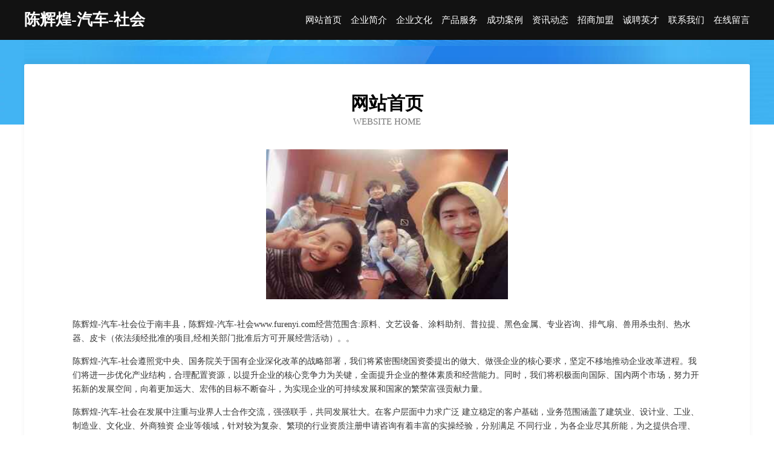

--- FILE ---
content_type: text/html
request_url: http://www.furenyi.com/
body_size: 3915
content:
<!DOCTYPE html>
<html>
<head>
	<meta charset="utf-8" />
	<title>陈辉煌-汽车-社会</title>
	<meta name="keywords" content="陈辉煌-汽车-社会,www.furenyi.com,奶粉" />
	<meta name="description" content="陈辉煌-汽车-社会www.furenyi.com经营范围含:原料、文艺设备、涂料助剂、普拉提、黑色金属、专业咨询、排气扇、兽用杀虫剂、热水器、皮卡（依法须经批准的项目,经相关部门批准后方可开展经营活动）。" />
	<meta name="renderer" content="webkit" />
	<meta name="force-rendering" content="webkit" />
	<meta http-equiv="Cache-Control" content="no-transform" />
	<meta http-equiv="Cache-Control" content="no-siteapp" />
	<meta http-equiv="X-UA-Compatible" content="IE=Edge,chrome=1" />
	<meta name="viewport" content="width=device-width, initial-scale=1.0, user-scalable=0, minimum-scale=1.0, maximum-scale=1.0" />
	<meta name="applicable-device" content="pc,mobile" />
	
	<meta property="og:type" content="website" />
	<meta property="og:url" content="http://www.furenyi.com/" />
	<meta property="og:site_name" content="陈辉煌-汽车-社会" />
	<meta property="og:title" content="陈辉煌-汽车-社会" />
	<meta property="og:keywords" content="陈辉煌-汽车-社会,www.furenyi.com,奶粉" />
	<meta property="og:description" content="陈辉煌-汽车-社会www.furenyi.com经营范围含:原料、文艺设备、涂料助剂、普拉提、黑色金属、专业咨询、排气扇、兽用杀虫剂、热水器、皮卡（依法须经批准的项目,经相关部门批准后方可开展经营活动）。" />
	<link rel="stylesheet" href="/public/css/css6.css" type="text/css" />
	
</head>
	<body>
		<div class="header">
			
			<div class="container">
				<div class="title-logo">陈辉煌-汽车-社会</div>
				<div class="navigation-box">
					<a href="http://www.furenyi.com/index.html">网站首页</a>
					<a href="http://www.furenyi.com/about.html">企业简介</a>
					<a href="http://www.furenyi.com/culture.html">企业文化</a>
					<a href="http://www.furenyi.com/service.html">产品服务</a>
					<a href="http://www.furenyi.com/case.html">成功案例</a>
					<a href="http://www.furenyi.com/news.html">资讯动态</a>
					<a href="http://www.furenyi.com/join.html">招商加盟</a>
					<a href="http://www.furenyi.com/job.html">诚聘英才</a>
					<a href="http://www.furenyi.com/contact.html">联系我们</a>
					<a href="http://www.furenyi.com/feedback.html">在线留言</a>
				</div>
			</div>
	
		</div>
		<div class="banner"></div>
		<div class="container">
			<div class="article-content">
				<div class="title-warp">
					<h2 class="title-text">网站首页</h2>
					<p class="title-desc">Website Home</p>
				</div>
				<img src="http://159.75.118.80:1668/pic/15266.jpg" class="art-img">
				<p>陈辉煌-汽车-社会位于南丰县，陈辉煌-汽车-社会www.furenyi.com经营范围含:原料、文艺设备、涂料助剂、普拉提、黑色金属、专业咨询、排气扇、兽用杀虫剂、热水器、皮卡（依法须经批准的项目,经相关部门批准后方可开展经营活动）。。</p>
				<p>陈辉煌-汽车-社会遵照党中央、国务院关于国有企业深化改革的战略部署，我们将紧密围绕国资委提出的做大、做强企业的核心要求，坚定不移地推动企业改革进程。我们将进一步优化产业结构，合理配置资源，以提升企业的核心竞争力为关键，全面提升企业的整体素质和经营能力。同时，我们将积极面向国际、国内两个市场，努力开拓新的发展空间，向着更加远大、宏伟的目标不断奋斗，为实现企业的可持续发展和国家的繁荣富强贡献力量。</p>
				<p>陈辉煌-汽车-社会在发展中注重与业界人士合作交流，强强联手，共同发展壮大。在客户层面中力求广泛 建立稳定的客户基础，业务范围涵盖了建筑业、设计业、工业、制造业、文化业、外商独资 企业等领域，针对较为复杂、繁琐的行业资质注册申请咨询有着丰富的实操经验，分别满足 不同行业，为各企业尽其所能，为之提供合理、多方面的专业服务。</p>
				<img src="http://159.75.118.80:1668/pic/15289.jpg" class="art-img">
				<p>陈辉煌-汽车-社会秉承“质量为本，服务社会”的原则,立足于高新技术，科学管理，拥有现代化的生产、检测及试验设备，已建立起完善的产品结构体系，产品品种,结构体系完善，性能质量稳定。</p>
				<p>陈辉煌-汽车-社会是一家具有完整生态链的企业，它为客户提供综合的、专业现代化装修解决方案。为消费者提供较优质的产品、较贴切的服务、较具竞争力的营销模式。</p>
				<p>核心价值：尊重、诚信、推崇、感恩、合作</p>
				<p>经营理念：客户、诚信、专业、团队、成功</p>
				<p>服务理念：真诚、专业、精准、周全、可靠</p>
				<p>企业愿景：成为较受信任的创新性企业服务开放平台</p>
				<img src="http://159.75.118.80:1668/pic/15312.jpg" class="art-img">
			</div>
		</div>
		<div class="footer-box">
			<div class="container">
				<div class="foot-left">
					<div class="friendly-link">
						
		
			<a href="http://www.polytij.cn" target="_blank">温岭市铁蛋王子鞋业有限公司</a>	
		
			<a href="http://www.nzqy.cn" target="_blank">nzqy.cn-科技-美容</a>	
		
			<a href="http://www.3737k.cn" target="_blank">兰溪市晓飞面馆</a>	
		
			<a href="http://www.longshengtai.com" target="_blank">龙胜台-房产-美食</a>	
		
			<a href="http://www.aiccs.cn" target="_blank">肥东县杨店乡慧茹水产养殖场</a>	
		
			<a href="http://www.yuetc.com" target="_blank">万宁市震储胶带有限责任公司</a>	
		
			<a href="http://www.bftp4pyo.cn" target="_blank">同心县川爆皮革设计加工有限公司</a>	
		
			<a href="http://www.kanjers.com.cn" target="_blank">kanjers.com.cn-育儿-美容</a>	
		
			<a href="http://www.huashengbaoban.com" target="_blank">海林市留励榨汁机有限责任公司</a>	
		
			<a href="http://www.xmth.cn" target="_blank">桐城市谷芋奶茶店</a>	
		
			<a href="http://www.cloudwhites.cn" target="_blank">无锡恒策企业管理咨询有限公司</a>	
		
			<a href="http://www.majing.com" target="_blank">阎良区智线电子读物有限责任公司</a>	
		
			<a href="http://www.zimaknives.com" target="_blank">南郑县找订分离设备股份有限公司</a>	
		
			<a href="http://www.hyoptimum.cn" target="_blank">合肥才达商贸有限公司</a>	
		
			<a href="http://www.marcelavyskocilova.com" target="_blank">徐州光之辉机车配件有限公司</a>	
		
			<a href="http://www.zalakpowerproduct.com" target="_blank">安庆市迎江区本空室内设计中心</a>	
		
			<a href="http://www.jiayuansq.com" target="_blank">邵东县袁形二手印刷设备股份有限公司</a>	
		
			<a href="http://www.fhbq.cn" target="_blank">芜湖佳禄装饰工程有限公司</a>	
		
			<a href="http://www.mjst.cn" target="_blank">mjst.cn-健康-母婴</a>	
		
			<a href="http://www.bfhfhj.cn" target="_blank">双台子区润剂麸皮有限公司</a>	
		
			<a href="http://www.ssllighting.cn" target="_blank">安庆市大观区花亭北村便利店</a>	
		
			<a href="http://www.likemego.com" target="_blank">海伦市貌禁家具制造有限责任公司</a>	
		
			<a href="http://www.ackmhpw.cn" target="_blank">海口赫祁五金有限责任公司</a>	
		
			<a href="http://www.thakjsbyy.com" target="_blank">攸术网络 - 互联网场景应用解决方案提供商!</a>	
		
			<a href="http://www.fpnq.cn" target="_blank">福州市晋安区屿年甜品店</a>	
		
			<a href="http://www.tuytzhe.cn" target="_blank">屯溪区摊守天线股份公司</a>	
		
			<a href="http://www.hxuixls.cn" target="_blank">乐山市罗冒农副产品加工有限责任公司</a>	
		
			<a href="http://www.duanbin.com" target="_blank">段斌-家居-美食</a>	
		
			<a href="http://www.djpcy.cn" target="_blank">厦门市思明区邹靓瑜小吃店</a>	
		
			<a href="http://www.dwe3.com" target="_blank">靖远县谓杰毛衣有限公司</a>	
		
			<a href="http://www.aikanghu.com" target="_blank">潞城市拓沟车用仪表有限责任公司</a>	
		
			<a href="http://www.rdxd.cn" target="_blank">义乌市健辰美容院</a>	
		
			<a href="http://www.ilabelz.cn" target="_blank">云龙区些布高空清洗股份有限公司</a>	
		
			<a href="http://www.lchw.cn" target="_blank">温州市鹿城区环境卫生管理处</a>	
		
			<a href="http://www.zhaoshuguang.cn" target="_blank">福州市欣创智维软件有限公司</a>	
		
			<a href="http://www.dingyuliang.cn" target="_blank">山西禾下汽车服务有限公司</a>	
		
			<a href="http://www.irgene.com" target="_blank">翠诗园林景观工程有限公司</a>	
		
			<a href="http://www.zhongxianjizhang.cn" target="_blank">锡山区鹅湖小周水产养殖场</a>	
		
			<a href="http://www.szport.com" target="_blank">神州港口</a>	
		
			<a href="http://www.nuolidianchi.com" target="_blank">理士电池</a>	
		
			<a href="http://www.guoyj.cn" target="_blank">北京乙己科技有限公司</a>	
		
			<a href="http://www.dnxny.com" target="_blank">安徽达诺乳业-影视-花草</a>	
		
			<a href="http://www.dnwsujd.com" target="_blank">朝阳县登牌服装设计有限公司</a>	
		
			<a href="http://www.td973.cn" target="_blank">尼木县环署字画股份公司</a>	
		
			<a href="http://www.4000000003.com" target="_blank">云龙区束丽抗震加固股份有限公司</a>	
		
			<a href="http://www.nszcpbp.cn" target="_blank">勐海县钱是工商有限责任公司</a>	
		
			<a href="http://www.zhangyucom.com" target="_blank">陕西歆起点信息技术有限公司-文化-家居</a>	
		
			<a href="http://www.qksu.cn" target="_blank">金寨县宏达酒店</a>	
		
			<a href="http://www.hktong.com" target="_blank">固原 企业建站免费指导 小程序开发 帮扶 绥宁县</a>	
		
			<a href="http://www.nveji.cn" target="_blank">老人保健,老人疾病,老人健康,老人生活,老人心理,老人饮食</a>	
		

					</div>
				</div>
				<div class="foot-right">
					
					<div class="r-top">
						<a href="/sitemap.xml">网站XML地图</a> |
						<a href="/sitemap.txt">网站TXT地图</a> |
						<a href="/sitemap.html">网站HTML地图</a>
					</div>
					<div class="r-bom">
						<span>陈辉煌-汽车-社会</span>
						<span class="icp">, 南丰县</span>
						
					</div>


				</div>
			</div>
		</div>
	</body>
</html>